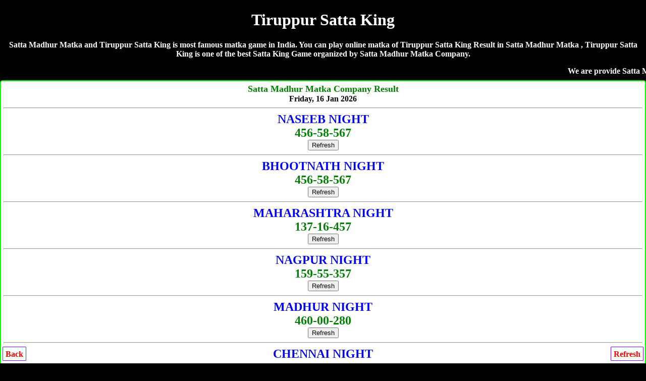

--- FILE ---
content_type: text/html; charset=UTF-8
request_url: https://sattamadhurmatka.net/tiruppur-satta-king.php
body_size: 6098
content:
<!DOCTYPE html>
<html lang="en">
<head>

<title>Tiruppur Satta King | Satta King 786 | Tiruppur Satta | Satta Madhur Matka </title>
<meta name="description" content="Satta Madhur Matka , Tiruppur Satta King 786, Tiruppur Satta King, Tiruppur Satta King Result, Satta King 786, Tiruppur Satta King King, Satta King 786 Tiruppur, TiruppurSatta King">
<meta name="Keywords" content="Satta Madhur Matka , Tiruppur Satta King, Tiruppur Result, Tiruppur Satta, Tiruppur Satta Result, Satta King 786, TiruppurSatta King, Tiruppur Live Satta King Result, Tiruppur Satta King King, Tiruppur Satta King , Tiruppur Satta King Fast Result, Tiruppur Satta King Company, Tiruppur Satta, Tiruppur Satta King Jodi, Tiruppur Satta King Leak Game"/>
<meta name="viewport" content="width=device-width, initial-scale=1.0">
<link rel="icon" href="favicon.ico" type="image/x-icon"/>
<link rel="canonical" href="https://sattamadhurmatka.net/tiruppur-satta-king.php" />
<style>
body{background-color: #000; color:#fff; font-weight:bold; font-family:Georgia,serif; text-align:center; margin:auto;}  
a {text-decoration:none;}
.CHARTS{background-color:#fff;color:red;border-width:1px;border-color:lime;border-style:groove;margin-top:5px;margin-bottom:5px;padding-top:10px;padding-bottom:10px;border-radius:5px}.CHARTS a{color:red;text-decoration:none}
.CHART{ background-color: #fff; color: #000; font-weight: bold;  border:2px; border-style:solid; border-color:lime; padding:5px;  border-radius:5px; text-decoration: NONE;  margin-top:5px; margin-bottom:5px; }

 table {border-collapse: collapse; width: 100%; border:5px;}
.w {background-color: white; padding: 10px;}
.b {background-color: cyan; padding: 10px;}
.g {background-color: green; padding: 10px;}
.y {background-color: yellow; padding: 10px; }
.p {background-color: #ff14934a; padding: 10px;}
.button{ border: 2px solid #ff006c; background-color: #ff006c; color: #fff; padding: 3px 7px; border-radius: 8px 0; box-shadow: 0px 0px 1px #000000d6; font-size: 15px; margin: 2px 0 -1px; display: block; transition: all .3s; text-shadow: 1px 1px 2px #222; margin-top: 5px;}


.chart{ background-color: #fff; color: #000; font-weight: bold; font-size: larger; border:2px; border-style:groove; border-color:lime;  text-decoration: NONE;text-shadow: 1px 1px gold;  padding:10px; margin-top:5px; margin-bottom:5px;  border-radius:5px;}
.chart a { color: red; text-decoration: none;}

.charts{ background-color: #fff; color: #000; font-weight: bold;  font-size: larger; border:2px; border-style:groove; border-color:red;  text-decoration: NONE;text-shadow: 1px 1px gold; padding:10px; margin-top:5px; margin-bottom:5px;  border-radius:5px;}
.charts a { color: blue; text-decoration: none;}


.head{ background-color: #9C27B0; color: #fff; font-weight: bold;  font-size: large; text-decoration: none; text-shadow: -1px 1px red;   padding:10px; margin-top:5px; margin-bottom:5px;}

.head2{ background-color: #fff; color: #000; font-weight: bold; margin-top:5px; border-bottom:5px; border: 3px; border-color: #fcfcca; border-style:groove;  font-size: large; text-decoration: none;  padding:10px;}

.result{ background-color: #fff; color: #000; font-weight: bold; font-size: large; text-decoration: none;  padding:10px; border:3px; border-style:solid; border-color:lime;}

.new1 { background-color:#F6F6F6; }

.top{ background-color: white; color: black; border: 2px; border-color: #f2f2f2; border-style:groove; font-weight: bold; text-decoration: none; margin-top:5px; margin-bottom:5px;  border-radius:5px;}
.top a {text-decoration: none;}


.tophead{ background-color: white; color: black; border-width: 2px; border-color: skyblue; border-style: groove; margin-top: 5px; margin-bottom: 5px; padding-top: 10px; padding-bottom: 10px;  font-weight: 800; font-size: large;  font-style: bold; text-shadow: 0px 0px blue; border-radius:5px;}
.tophead a { color: red; text-decoration:none;}
.fixed-footer{padding:0;display:flex;position:fixed;bottom:0;left:0;width:100%;box-shadow:0 -2px 13px -3px #000}

.fixed-footer a{text-decoration:none; background-color:#900031;display:flex;justify-content:center;align-items:center;color:#fff;border-left:1px solid #6f0026;transition:all .3s;flex-direction:column;padding:5px 0 6px}
.fixed-footer a:hover{color:#fff;background-color:#710027;text-shadow:1px 1px 2px #333}

</style></head>
<body>
<h1>Tiruppur Satta King</h1>
<p>Satta Madhur Matka  and Tiruppur Satta King is most famous matka game in India. You can play online matka of Tiruppur Satta King Result in Satta Madhur Matka , Tiruppur Satta King is one of the best Satta King Game organized by Satta Madhur Matka  Company.</p>
<marquee>We are provide Satta Madhur Matka  with Tiruppur Satta King, Tiruppur Result, Tiruppur Satta, Tiruppur Satta Result, Satta King 786, TiruppurSatta King, Tiruppur Live Satta King Result, Tiruppur Satta King King, Tiruppur Satta King , Tiruppur Satta King Fast Result, Tiruppur Satta King Company, Tiruppur Satta, Tiruppur Satta King Jodi, Tiruppur Satta King Leak Game</marquee>
<!--Mumbai Company Result-->
<div class="CHART"><font size="4" color="green">Satta Madhur Matka  Company Result</font><br>Friday, 16  Jan 2026<hr>
<font size="5" color="blue">NASEEB NIGHT</font>
<br>
<font  size="5" color="green">456-58-567</font><br><a href="https://dubaisattamatka.me/"><button>Refresh</button></a>
<hr>
<font size="5" color="blue">BHOOTNATH NIGHT</font>
<br>
<font  size="5" color="green">456-58-567</font><br><a href="https://dubaisattamatka.me/"><button>Refresh</button></a>
<hr>
<font size="5" color="blue">MAHARASHTRA NIGHT</font>
<br>
<font  size="5" color="green">137-16-457</font><br><a href="https://dubaisattamatka.me/"><button>Refresh</button></a>
<hr>
<font size="5" color="blue">NAGPUR NIGHT</font>
<br>
<font  size="5" color="green">159-55-357</font><br><a href="https://dubaisattamatka.me/"><button>Refresh</button></a>
<hr>
<font size="5" color="blue">MADHUR NIGHT</font>
<br>
<font  size="5" color="green">460-00-280</font><br><a href="https://dubaisattamatka.me/"><button>Refresh</button></a>
<hr>
<font size="5" color="blue">CHENNAI NIGHT</font>
<br>
<font  size="5" color="green">456-55-258</font><br><a href="https://dubaisattamatka.me/"><button>Refresh</button></a>
<hr>
<font size="5" color="blue">RAJASTHAN NIGHT</font>
<br>
<font  size="5" color="green">460-01-137</font><br><a href="https://dubaisattamatka.me/"><button>Refresh</button></a>
<hr>
<font size="5" color="blue">SHREE LAXMI NIGHT</font>
<br>
<font  size="5" color="green">377-7</font><br><a href="https://dubaisattamatka.me/"><button>Refresh</button></a>
<hr>
<font size="5" color="blue">TARA MUMBAI NIGHT	</font>
<br>
<font  size="5" color="green">377-71-128</font><br><a href="https://dubaisattamatka.me/"><button>Refresh</button></a>
<hr>
<font size="5" color="blue">MUMBAI WORLI NIGHT</font>
<br>
<font  size="5" color="green">460-00-280</font><br><a href="https://dubaisattamatka.me/"><button>Refresh</button></a>
<hr>
<font size="5" color="blue">LAXMI NIGHT</font>
<br>
<font  size="5" color="green">179-77-458</font><br><a href="https://dubaisattamatka.me/"><button>Refresh</button></a>
<hr>
<font size="5" color="blue">MILAN NIGHT</font>
<br>
<font  size="5" color="green">246-22-390</font><br><a href="https://dubaisattamatka.me/"><button>Refresh</button></a>
<hr>
<font size="5" color="blue">NEW WORLI NIGHT</font>
<br>
<font  size="5" color="green">124-77-340</font><br><a href="https://dubaisattamatka.me/"><button>Refresh</button></a>
<hr>
<font size="5" color="blue">SHIMLA NIGHT</font>
<br>
<font  size="5" color="green">246-22-390</font><br><a href="https://dubaisattamatka.me/"><button>Refresh</button></a>
<hr>
<font size="5" color="blue">SUPREME NIGHT</font>
<br>
<font  size="5" color="green">468-80-235</font><br><a href="https://dubaisattamatka.me/"><button>Refresh</button></a>
<hr>
<font size="5" color="blue">SUN NIGHT</font>
<br>
<font  size="5" color="green">468-80-235</font><br><a href="https://dubaisattamatka.me/"><button>Refresh</button></a>
<hr>
<font size="5" color="blue">MAHAKAL NIGHT</font>
<br>
<font  size="5" color="green">246-22-390</font><br><a href="https://dubaisattamatka.me/"><button>Refresh</button></a>
<hr>
<font size="5" color="blue">DUBAI NIGHT 02</font>
<br>
<font  size="5" color="green">350-82-129</font><br><a href="https://dubaisattamatka.me/"><button>Refresh</button></a>
<hr>
<font size="5" color="blue">SUBH BAZAR NIGHT</font>
<br>
<font  size="5" color="green">899-65-456</font><br><a href="https://dubaisattamatka.me/"><button>Refresh</button></a>
<hr>
<font size="5" color="blue">KOHINOOR NIGHT</font>
<br>
<font  size="5" color="green">380-17-269</font><br><a href="https://dubaisattamatka.me/"><button>Refresh</button></a>
<hr>
<font size="5" color="blue">RAJDHANI NIGHT</font>
<br>
<font  size="5" color="green">358-62-147</font><br><a href="https://dubaisattamatka.me/"><button>Refresh</button></a>
<hr>
<font size="5" color="blue">DUBAI NIGHT</font>
<br>
<font  size="5" color="green">335-17-124</font><br><a href="https://dubaisattamatka.me/"><button>Refresh</button></a>
<hr>
<font size="5" color="blue">MUMBAI RATAN NIGHT</font>
<br>
<font  size="5" color="green">358-62-147</font><br><a href="https://dubaisattamatka.me/"><button>Refresh</button></a>
<hr>
<font size="5" color="blue">DHANVARSHA NIGHT</font>
<br>
<font  size="5" color="green">133-71-146</font><br><a href="https://dubaisattamatka.me/"><button>Refresh</button></a>
<hr>
<font size="5" color="blue">KALYAN NIGHT </font>
<br>
<font  size="5" color="green">133-71-146</font><br><a href="https://dubaisattamatka.me/"><button>Refresh</button></a>
<hr>
<font size="5" color="blue">BADSHAH NIGHT</font>
<br>
<font  size="5" color="green">688-26-169</font><br><a href="https://dubaisattamatka.me/"><button>Refresh</button></a>
<hr>
<font size="5" color="blue">JODHPUR NIGHT</font>
<br>
<font  size="5" color="green">133-71-146</font><br><a href="https://dubaisattamatka.me/"><button>Refresh</button></a>
<hr>
<font size="5" color="blue">MAIN RATAN</font>
<br>
<font  size="5" color="green">249-57-124</font><br><a href="https://dubaisattamatka.me/"><button>Refresh</button></a>
<hr>
<font size="5" color="blue">MAIN BAZAR</font>
<br>
<font  size="5" color="green">479-02-679</font><br><a href="https://dubaisattamatka.me/"><button>Refresh</button></a>
<hr>
<font size="5" color="blue">MUMBAI BAZAR</font>
<br>
<font  size="5" color="green">447-57-269</font><br><a href="https://dubaisattamatka.me/"><button>Refresh</button></a>
<hr>
<font size="5" color="blue">NAGPUR MAIN </font>
<br>
<font  size="5" color="green">336-23-490</font><br><a href="https://dubaisattamatka.me/"><button>Refresh</button></a>
<hr>
<font size="5" color="blue">MUMBAI SUPER BAZAR</font>
<br>
<font  size="5" color="green">358-62-147</font><br><a href="https://dubaisattamatka.me/"><button>Refresh</button></a>
<hr>
<font size="5" color="blue">DUBAI RATAN NIGHT</font>
<br>
<font  size="5" color="green">133-71-146</font><br><a href="https://dubaisattamatka.me/"><button>Refresh</button></a>
<hr>
अगर आप खुदका मटका बाजार चलते है तो अपना रिजल्ट साईट पर अपडेट करवाने के लिए कॉल करे- <a href="tel:09755370370"><h3>Ram Bhai- 09755370370</h3></a>
अडवांस रिजल्ट फीस- Rs.15000/-
</div>
<!--Mumbai Company Result-->

<div class="CHART">सूरत बाज़ार, चेन्नई सुपर, नागपुर डे/नाईट, चेन्नई डे/नाईट, लक्ष्मी डे/नाईट, न्यू वोर्ली डे/नाईट, दुबई डे/नाईट, बादशाह डे/नाईट, सभी गेम का रिजल्ट 1 घंटे पहले लेनें के लिए कॉल करे- <br><br><span style="color:green;"><a href="tel:09755370370">Ram Bhai- 09755370370</a>
<hr>अडवांस रिजल्ट फीस- Rs.15000/- Per Game</span><br><br>Paytm, Phonepe, GooglePay, Number<br><br><a href="tel:09179631324">Pritam Bhai- 09179631324</a>
</div>
<div style="background-color:yellow; border-radius:5px; padding-top:10px; padding-bottom:10px;"><a href="https://dkmatka.com" style="text-decoration:none;">DKMATKA.COM<br><br>दोस्तों अब आप घर बैठे गेम खेल सकते है!<br><br>जोकर डे/नाइट, नटराज डे/नाइट, राजस्थान डे/नाईट, शिमला डे/नाईट, मुंबई रतन डे/नाइट, जोधपुर डे/नाईट<br><br><span style="color:red;">शुभ बाजार डे/नाइट, धनराज डे/नाइट, बंगाल डे/नाइट, धनलक्ष्मी डे/नाइट, मुंबई वर्ली डे/नाइट, गोवा बाजार डे/नाइट, महाराष्ट्र डे/नाइट, धनलक्ष्मी डे/नाइट, श्रीलक्ष्मी डे/नाइट, नसीब डे/नाइट, महाकाल डे/नाइट,</span><br><br>गेम खेलेंने के लिए नीचे दीये नंबर पर संपर्क करे!<br><br><big>To Play Online Click Here</big>
</a><hr><a href="tel:09755370370"><h3>09755370370</h3></a></div><table class="CHARTS" cellpadding="5" border="1" width="100%" style="background-color:#fc9; font-family:Georgia,serif;">
        <tr><th>SATTA MATKA RESULT</th></tr>
<tr>
<td class="y">

<span style="font-size:22px; color:darkblue;">SUPER NAGPUR DAY</span><br>
<a style="position: absolute; left:15px;" href="https://dubaisattamatka.me/super_nagpur_day_chart.php"><button class="button">Jodi</button></a> <span style="color:blue; font-size:23px;">350-82-110</span> <a style="position: absolute; right:15px;" href="https://dubaisattamatka.me/super_nagpur_day_panel_chart.php"><button class="button">Panel</button></a><br><span style="color:darkblue; font-size:14px;">(01:30pm - 03:00pm)	</span><br><a href="https://dubaisattamatka.me/"><button>Refresh</button></a>
</td></tr>
<tr>
<td class="w">

<span style="font-size:22px; color:darkblue;">KALYAN MORNING</span><br>
<a style="position: absolute; left:15px;" href="https://dubaisattamatka.me/kalyan_morning_chart.php"><button class="button">Jodi</button></a> <span style="color:blue; font-size:23px;">200-21-470</span> <a style="position: absolute; right:15px;" href="https://dubaisattamatka.me/kalyan_morning_panel_chart.php"><button class="button">Panel</button></a><br><span style="color:darkblue; font-size:14px;">(11:15 pm - 12:15 pm)</span><br><a href="https://dubaisattamatka.me/"><button>Refresh</button></a>
</td></tr>
<tr>
<td class="w">

<span style="font-size:22px; color:darkblue;">MADHUR MORNING</span><br>
<a style="position: absolute; left:15px;" href="https://dubaisattamatka.me/madhur_morning_chart.php"><button class="button">Jodi</button></a> <span style="color:blue; font-size:23px;">557-76-259</span> <a style="position: absolute; right:15px;" href="https://dubaisattamatka.me/madhur_morning_panel_chart.php"><button class="button">Panel</button></a><br><span style="color:darkblue; font-size:14px;">(11:30 pm - 12:30 pm)</span><br><a href="https://dubaisattamatka.me/"><button>Refresh</button></a>
</td></tr>
<tr>
<td class="w">

<span style="font-size:22px; color:darkblue;">GOA BAZAR DAY</span><br>
<a style="position: absolute; left:15px;" href="https://dubaisattamatka.me/goa_bazar_day_chart.php"><button class="button">Jodi</button></a> <span style="color:blue; font-size:23px;">130-44-112</span> <a style="position: absolute; right:15px;" href="https://dubaisattamatka.me/goa_bazar_day_panel_chart.php"><button class="button">Panel</button></a><br><span style="color:darkblue; font-size:14px;">(12:00 pm - 02:00 pm)</span><br><a href="https://dubaisattamatka.me/"><button>Refresh</button></a>
</td></tr>
<tr>
<td class="y">

<span style="font-size:22px; color:darkblue;">DHANLAXMI DAY</span><br>
<a style="position: absolute; left:15px;" href="https://dubaisattamatka.me/dhanlaxmi_day_chart.php"><button class="button">Jodi</button></a> <span style="color:blue; font-size:23px;">350-87-160</span> <a style="position: absolute; right:15px;" href="https://dubaisattamatka.me/dhanlaxmi_day_panel_chart.php"><button class="button">Panel</button></a><br><span style="color:darkblue; font-size:14px;">(11:00 am - 12:30 pm)</span><br><a href="https://dubaisattamatka.me/"><button>Refresh</button></a>
</td></tr>
<tr>
<td class="w">

<span style="font-size:22px; color:darkblue;">SURAT BAZAR</span><br>
<a style="position: absolute; left:15px;" href="https://dubaisattamatka.me/surat_bazar_chart.php"><button class="button">Jodi</button></a> <span style="color:blue; font-size:23px;">450-95-140</span> <a style="position: absolute; right:15px;" href="https://dubaisattamatka.me/surat_bazar_panel_chart.php"><button class="button">Panel</button></a><br><span style="color:darkblue; font-size:14px;">(12:30 pm - 01:30 pm) </span><br><a href="https://dubaisattamatka.me/"><button>Refresh</button></a>
</td></tr>
<tr>
<td class="w">

<span style="font-size:22px; color:darkblue;">TIME BAZAR</span><br>
<a style="position: absolute; left:15px;" href="https://dubaisattamatka.me/time_bazar_chart.php"><button class="button">Jodi</button></a> <span style="color:blue; font-size:23px;">590-40-569</span> <a style="position: absolute; right:15px;" href="https://dubaisattamatka.me/time_bazar_panel_chart.php"><button class="button">Panel</button></a><br><span style="color:darkblue; font-size:14px;">(01:00 pm - 03:15 pm) </span><br><a href="https://dubaisattamatka.me/"><button>Refresh</button></a>
</td></tr>
<tr>
<td class="w">

<span style="font-size:22px; color:darkblue;">CHENNAI SUPER</span><br>
<a style="position: absolute; left:15px;" href="https://dubaisattamatka.me/chennai_super_chart.php"><button class="button">Jodi</button></a> <span style="color:blue; font-size:23px;">559-95-456</span> <a style="position: absolute; right:15px;" href="https://dubaisattamatka.me/chennai_super_panel_chart.php"><button class="button">Panel</button></a><br><span style="color:darkblue; font-size:14px;">(12:30 pm - 01:30 pm) </span><br><a href="https://dubaisattamatka.me/"><button>Refresh</button></a>
</td></tr>
<tr>
<td class="y">

<span style="font-size:22px; color:darkblue;">JOKER DAY</span><br>
<a style="position: absolute; left:15px;" href="https://dubaisattamatka.me/joker_day_chart.php"><button class="button">Jodi</button></a> <span style="color:blue; font-size:23px;">590-41-146</span> <a style="position: absolute; right:15px;" href="https://dubaisattamatka.me/joker_day_panel_chart.php"><button class="button">Panel</button></a><br><span style="color:darkblue; font-size:14px;">(01:45 pm - 04:00 pm)</span><br><a href="https://dubaisattamatka.me/"><button>Refresh</button></a>
</td></tr>
<tr>
<td class="w">

<span style="font-size:22px; color:darkblue;">DHAN SHREE DAY</span><br>
<a style="position: absolute; left:15px;" href="https://dubaisattamatka.me/dhan_shree_day_chart.php"><button class="button">Jodi</button></a> <span style="color:blue; font-size:23px;">469-93-337</span> <a style="position: absolute; right:15px;" href="https://dubaisattamatka.me/dhan_shree_day_panel_chart.php"><button class="button">Panel</button></a><br><span style="color:darkblue; font-size:14px;">(11:15 pm - 12:15 pm)</span><br><a href="https://dubaisattamatka.me/"><button>Refresh</button></a>
</td></tr>
<tr>
<td class="w">

<span style="font-size:22px; color:darkblue;">SRIDEVI</span><br>
<a style="position: absolute; left:15px;" href="https://dubaisattamatka.me/sridevi_chart.php"><button class="button">Jodi</button></a> <span style="color:blue; font-size:23px;">149-48-288</span> <a style="position: absolute; right:15px;" href="https://dubaisattamatka.me/sridevi_panel_chart.php"><button class="button">Panel</button></a><br><span style="color:darkblue; font-size:14px;">(11:40 am - 12:40 pm)</span><br><a href="https://dubaisattamatka.me/"><button>Refresh</button></a>
</td></tr>
<tr>
<td class="w">

<span style="font-size:22px; color:darkblue;">DHAN KUBER DAY</span><br>
<a style="position: absolute; left:15px;" href="https://dubaisattamatka.me/dhan_kuber_day_chart.php"><button class="button">Jodi</button></a> <span style="color:blue; font-size:23px;">149-48-288</span> <a style="position: absolute; right:15px;" href="https://dubaisattamatka.me/dhan_kuber_day_panel_chart.php"><button class="button">Panel</button></a><br><span style="color:darkblue; font-size:14px;">(01:00 pm - 02:00 pm)</span><br><a href="https://dubaisattamatka.me/"><button>Refresh</button></a>
</td></tr>
<tr>
<td class="w">

<span style="font-size:22px; color:darkblue;">NATRAJ DAY </span><br>
<a style="position: absolute; left:15px;" href="https://dubaisattamatka.me/natraj_day_chart.php"><button class="button">Jodi</button></a> <span style="color:blue; font-size:23px;">256-30-569</span> <a style="position: absolute; right:15px;" href="https://dubaisattamatka.me/natraj_day_panel_chart.php"><button class="button">Panel</button></a><br><span style="color:darkblue; font-size:14px;">(01:50 pm - 04:00 pm)</span><br><a href="https://dubaisattamatka.me/"><button>Refresh</button></a>
</td></tr>
<tr>
<td class="w">

<span style="font-size:22px; color:darkblue;">Bbbbb</span><br>
<a style="position: absolute; left:15px;" href="https://dubaisattamatka.me/punjab_day_chart.php"><button class="button">Jodi</button></a> <span style="color:blue; font-size:23px;">448-60-479</span> <a style="position: absolute; right:15px;" href="https://dubaisattamatka.me/punjab_day_panel_chart.php"><button class="button">Panel</button></a><br><span style="color:darkblue; font-size:14px;">(02:30 pm - 04:30 pm)</span><br><a href="https://dubaisattamatka.me/"><button>Refresh</button></a>
</td></tr>
<tr>
<td class="y">

<span style="font-size:22px; color:darkblue;">MUMBAI WORLI DAY</span><br>
<a style="position: absolute; left:15px;" href="https://dubaisattamatka.me/mumbai_worli_day_chart.php"><button class="button">Jodi</button></a> <span style="color:blue; font-size:23px;">227-18-134</span> <a style="position: absolute; right:15px;" href="https://dubaisattamatka.me/mumbai_worli_day_panel_chart.php"><button class="button">Panel</button></a><br><span style="color:darkblue; font-size:14px;">(11:30 am - 01:00 pm)</span><br><a href="https://dubaisattamatka.me/"><button>Refresh</button></a>
</td></tr>
<tr>
<td class="w">

<span style="font-size:22px; color:darkblue;">NAGPUR DAY</span><br>
<a style="position: absolute; left:15px;" href="https://dubaisattamatka.me/nagpur_day_chart.php"><button class="button">Jodi</button></a> <span style="color:blue; font-size:23px;">258-55-799</span> <a style="position: absolute; right:15px;" href="https://dubaisattamatka.me/nagpur_day_panel_chart.php"><button class="button">Panel</button></a><br><span style="color:darkblue; font-size:14px;">(01:00 pm - 02:00 pm)</span><br><a href="https://dubaisattamatka.me/"><button>Refresh</button></a>
</td></tr>
<tr>
<td class="w">

<span style="font-size:22px; color:darkblue;">MADHUR DAY</span><br>
<a style="position: absolute; left:15px;" href="https://dubaisattamatka.me/madhur_day_chart.php"><button class="button">Jodi</button></a> <span style="color:blue; font-size:23px;">370-00-244</span> <a style="position: absolute; right:15px;" href="https://dubaisattamatka.me/madhur_day_panel_chart.php"><button class="button">Panel</button></a><br><span style="color:darkblue; font-size:14px;">(01:30 pm - 02:30 pm)</span><br><a href="https://dubaisattamatka.me/"><button>Refresh</button></a>
</td></tr>
<tr>
<td class="w">

<span style="font-size:22px; color:darkblue;">CHENNAI DAY</span><br>
<a style="position: absolute; left:15px;" href="https://dubaisattamatka.me/chennai_day_chart.php"><button class="button">Jodi</button></a> <span style="color:blue; font-size:23px;">357-55-249</span> <a style="position: absolute; right:15px;" href="https://dubaisattamatka.me/chennai_day_panel_chart.php"><button class="button">Panel</button></a><br><span style="color:darkblue; font-size:14px;">(01:00 pm - 02:00 pm)</span><br><a href="https://dubaisattamatka.me/"><button>Refresh</button></a>
</td></tr>
<tr>
<td class="y">

<span style="font-size:22px; color:darkblue;">RAJASTHAN DAY</span><br>
<a style="position: absolute; left:15px;" href="https://dubaisattamatka.me/rajasthan_day_chart.php"><button class="button">Jodi</button></a> <span style="color:blue; font-size:23px;">370-00-244</span> <a style="position: absolute; right:15px;" href="https://dubaisattamatka.me/rajasthan_day_panel_chart.php"><button class="button">Panel</button></a><br><span style="color:darkblue; font-size:14px;">(02:05 pm - 03:05 pm)</span><br><a href="https://dubaisattamatka.me/"><button>Refresh</button></a>
</td></tr>
<tr>
<td class="y">

<span style="font-size:22px; color:darkblue;">DUBAI DAY 02</span><br>
<a style="position: absolute; left:15px;" href="https://dubaisattamatka.me/dubai_day_02_chart.php"><button class="button">Jodi</button></a> <span style="color:blue; font-size:23px;">569-01-470</span> <a style="position: absolute; right:15px;" href="https://dubaisattamatka.me/dubai_day_02_panel_chart.php"><button class="button">Panel</button></a><br><span style="color:darkblue; font-size:14px;">(01:45 pm - 03:00 pm)</span><br><a href="https://dubaisattamatka.me/"><button>Refresh</button></a>
</td></tr>
<tr>
<td class="w">

<span style="font-size:22px; color:darkblue;">TARA MUMBAI DAY</span><br>
<a style="position: absolute; left:15px;" href="https://dubaisattamatka.me/tara_mumbai_day_chart.php"><button class="button">Jodi</button></a> <span style="color:blue; font-size:23px;">456-58-279</span> <a style="position: absolute; right:15px;" href="https://dubaisattamatka.me/tara_mumbai_day_panel_chart.php"><button class="button">Panel</button></a><br><span style="color:darkblue; font-size:14px;">(01:30-pm-03:00-pm)</span><br><a href="https://dubaisattamatka.me/"><button>Refresh</button></a>
</td></tr>
<tr>
<td class="w">

<span style="font-size:22px; color:darkblue;">SHREE LAXMI DAY</span><br>
<a style="position: absolute; left:15px;" href="https://dubaisattamatka.me/shree_laxmi_day_chart.php"><button class="button">Jodi</button></a> <span style="color:blue; font-size:23px;">456-58-279</span> <a style="position: absolute; right:15px;" href="https://dubaisattamatka.me/shree_laxmi_day_panel_chart.php"><button class="button">Panel</button></a><br><span style="color:darkblue; font-size:14px;">(02:50-pm-03:50 pm)</span><br><a href="https://dubaisattamatka.me/"><button>Refresh</button></a>
</td></tr>
<tr>
<td class="w">

<span style="font-size:22px; color:darkblue;">BHOOTNATH DAY </span><br>
<a style="position: absolute; left:15px;" href="https://dubaisattamatka.me/bhootnath_day_chart.php"><button class="button">Jodi</button></a> <span style="color:blue; font-size:23px;">569-09-379</span> <a style="position: absolute; right:15px;" href="https://dubaisattamatka.me/bhootnath_day_panel_chart.php"><button class="button">Panel</button></a><br><span style="color:darkblue; font-size:14px;">(01:55-pm-03:55-pm)
</span><br><a href="https://dubaisattamatka.me/"><button>Refresh</button></a>
</td></tr>
<tr>
<td class="w">

<span style="font-size:22px; color:darkblue;">NASEEB DAY</span><br>
<a style="position: absolute; left:15px;" href="https://dubaisattamatka.me/naseeb_day_chart.php"><button class="button">Jodi</button></a> <span style="color:blue; font-size:23px;">569-03-120</span> <a style="position: absolute; right:15px;" href="https://dubaisattamatka.me/naseeb_day_panel_chart.php"><button class="button">Panel</button></a><br><span style="color:darkblue; font-size:14px;">(02:30 pm - 04:30 pm)</span><br><a href="https://dubaisattamatka.me/"><button>Refresh</button></a>
</td></tr>
<tr>
<td class="w">

<span style="font-size:22px; color:darkblue;">MAHARASHTRA DAY</span><br>
<a style="position: absolute; left:15px;" href="https://dubaisattamatka.me/maharashtra_day_chart.php"><button class="button">Jodi</button></a> <span style="color:blue; font-size:23px;">580-36-123</span> <a style="position: absolute; right:15px;" href="https://dubaisattamatka.me/maharashtra_day_panel_chart.php"><button class="button">Panel</button></a><br><span style="color:darkblue; font-size:14px;">(02:00 pm - 03:00 pm)</span><br><a href="https://dubaisattamatka.me/"><button>Refresh</button></a>
</td></tr>
<tr>
<td class="w">

<span style="font-size:22px; color:darkblue;">LAXMI DAY</span><br>
<a style="position: absolute; left:15px;" href="https://dubaisattamatka.me/laxmi_day_chart.php"><button class="button">Jodi</button></a> <span style="color:blue; font-size:23px;">780-50-127</span> <a style="position: absolute; right:15px;" href="https://dubaisattamatka.me/laxmi_day_panel_chart.php"><button class="button">Panel</button></a><br><span style="color:darkblue; font-size:14px;">(02:30 pm - 04:30 pm)	</span><br><a href="https://dubaisattamatka.me/"><button>Refresh</button></a>
</td></tr>
<tr>
<td class="w">

<span style="font-size:22px; color:darkblue;">MILAN DAY</span><br>
<a style="position: absolute; left:15px;" href="https://dubaisattamatka.me/milan_day_chart.php"><button class="button">Jodi</button></a> <span style="color:blue; font-size:23px;">235-05-267</span> <a style="position: absolute; right:15px;" href="https://dubaisattamatka.me/milan_day_panel_chart.php"><button class="button">Panel</button></a><br><span style="color:darkblue; font-size:14px;">(03:00 pm - 05:00 pm)</span><br><a href="https://dubaisattamatka.me/"><button>Refresh</button></a>
</td></tr>
<tr>
<td class="w">

<span style="font-size:22px; color:darkblue;">NEW WORLI DAY</span><br>
<a style="position: absolute; left:15px;" href="https://dubaisattamatka.me/new_worli_day_chart.php"><button class="button">Jodi</button></a> <span style="color:blue; font-size:23px;">230-50-226</span> <a style="position: absolute; right:15px;" href="https://dubaisattamatka.me/new_worli_day_panel_chart.php"><button class="button">Panel</button></a><br><span style="color:darkblue; font-size:14px;"> (02:30 pm - 04:30 pm)	</span><br><a href="https://dubaisattamatka.me/"><button>Refresh</button></a>
</td></tr>
<tr>
<td class="y">

<span style="font-size:22px; color:darkblue;">SHIMLA DAY</span><br>
<a style="position: absolute; left:15px;" href="https://dubaisattamatka.me/shimla_day_chart.php"><button class="button">Jodi</button></a> <span style="color:blue; font-size:23px;">235-05-267</span> <a style="position: absolute; right:15px;" href="https://dubaisattamatka.me/shimla_day_panel_chart.php"><button class="button">Panel</button></a><br><span style="color:darkblue; font-size:14px;">(04:05pm - 06:05pm)	</span><br><a href="https://dubaisattamatka.me/"><button>Refresh</button></a>
</td></tr>
<tr>
<td class="w">

<span style="font-size:22px; color:darkblue;">SUPREME DAY</span><br>
<a style="position: absolute; left:15px;" href="https://dubaisattamatka.me/supreme_day_chart.php"><button class="button">Jodi</button></a> <span style="color:blue; font-size:23px;">267-58-116</span> <a style="position: absolute; right:15px;" href="https://dubaisattamatka.me/supreme_day_panel_chart.php"><button class="button">Panel</button></a><br><span style="color:darkblue; font-size:14px;">(03:35 pm - 05:35 pm)</span><br><a href="https://dubaisattamatka.me/"><button>Refresh</button></a>
</td></tr>
<tr>
<td class="b">

<span style="font-size:22px; color:darkblue;">SUN DAY</span><br>
<a style="position: absolute; left:15px;" href="https://dubaisattamatka.me/sun_day_chart.php"><button class="button">Jodi</button></a> <span style="color:blue; font-size:23px;">267-58-116</span> <a style="position: absolute; right:15px;" href="https://dubaisattamatka.me/sun_day_panel_chart.php"><button class="button">Panel</button></a><br><span style="color:darkblue; font-size:14px;">(04:05 pm - 06:05 pm)</span><br><a href="https://dubaisattamatka.me/"><button>Refresh</button></a>
</td></tr>
<tr>
<td class="w">

<span style="font-size:22px; color:darkblue;">MAHAKAL DAY</span><br>
<a style="position: absolute; left:15px;" href="https://dubaisattamatka.me/mahakal_day_chart.php"><button class="button">Jodi</button></a> <span style="color:blue; font-size:23px;">235-05-122</span> <a style="position: absolute; right:15px;" href="https://dubaisattamatka.me/mahakal_day_panel_chart.php"><button class="button">Panel</button></a><br><span style="color:darkblue; font-size:14px;">(03:50pm - 05:50pm)	</span><br><a href="https://dubaisattamatka.me/"><button>Refresh</button></a>
</td></tr>
<tr>
<td class="y">

<span style="font-size:22px; color:darkblue;">DHANVARSHA</span><br>
<a style="position: absolute; left:15px;" href="https://dubaisattamatka.me/dhanvarsha_chart.php"><button class="button">Jodi</button></a> <span style="color:blue; font-size:23px;">168-55-366</span> <a style="position: absolute; right:15px;" href="https://dubaisattamatka.me/dhanvarsha_panel_chart.php"><button class="button">Panel</button></a><br><span style="color:darkblue; font-size:14px;">(03:30 pm - 05:30 pm)</span><br><a href="https://dubaisattamatka.me/"><button>Refresh</button></a>
</td></tr>
<tr>
<td class="w">

<span style="font-size:22px; color:darkblue;">KOHINOOR DAY</span><br>
<a style="position: absolute; left:15px;" href="https://dubaisattamatka.me/kohinoor_day_chart.php"><button class="button">Jodi</button></a> <span style="color:blue; font-size:23px;">180-92-633</span> <a style="position: absolute; right:15px;" href="https://dubaisattamatka.me/kohinoor_day_panel_chart.php"><button class="button">Panel</button></a><br><span style="color:darkblue; font-size:14px;">(02:30 pm - 04:30 pm)	</span><br><a href="https://dubaisattamatka.me/"><button>Refresh</button></a>
</td></tr>
<tr>
<td class="w">

<span style="font-size:22px; color:darkblue;">RAJDHANI DAY</span><br>
<a style="position: absolute; left:15px;" href="https://dubaisattamatka.me/rajdhani_day_chart.php"><button class="button">Jodi</button></a> <span style="color:blue; font-size:23px;">356-47-188</span> <a style="position: absolute; right:15px;" href="https://dubaisattamatka.me/rajdhani_day_panel_chart.php"><button class="button">Panel</button></a><br><span style="color:darkblue; font-size:14px;">(03:00 pm - 05:00 pm)</span><br><a href="https://dubaisattamatka.me/"><button>Refresh</button></a>
</td></tr>
<tr>
<td class="y">

<span style="font-size:22px; color:darkblue;">MUMBAI RATAN DAY</span><br>
<a style="position: absolute; left:15px;" href="https://dubaisattamatka.me/mumbai_ratan_day_chart.php"><button class="button">Jodi</button></a> <span style="color:blue; font-size:23px;">356-47-188</span> <a style="position: absolute; right:15px;" href="https://dubaisattamatka.me/mumbai_ratan_day_panel_chart.php"><button class="button">Panel</button></a><br><span style="color:darkblue; font-size:14px;">(04:05 pm - 06:05 pm)</span><br><a href="https://dubaisattamatka.me/"><button>Refresh</button></a>
</td></tr>
<tr>
<td class="w">

<span style="font-size:22px; color:darkblue;">DUBAI DAY</span><br>
<a style="position: absolute; left:15px;" href="https://dubaisattamatka.me/dubai_day_chart.php"><button class="button">Jodi</button></a> <span style="color:blue; font-size:23px;">136-00-118</span> <a style="position: absolute; right:15px;" href="https://dubaisattamatka.me/dubai_day_panel_chart.php"><button class="button">Panel</button></a><br><span style="color:darkblue; font-size:14px;">(03:30 pm - 05:30 pm)</span><br><a href="https://dubaisattamatka.me/"><button>Refresh</button></a>
</td></tr>
<tr>
<td class="w">

<span style="font-size:22px; color:darkblue;">KALYAN</span><br>
<a style="position: absolute; left:15px;" href="https://dubaisattamatka.me/kalyan_chart.php"><button class="button">Jodi</button></a> <span style="color:blue; font-size:23px;">168-55-366</span> <a style="position: absolute; right:15px;" href="https://dubaisattamatka.me/kalyan_panel_chart.php"><button class="button">Panel</button></a><br><span style="color:darkblue; font-size:14px;">(03:15 pm - 05:15 pm)</span><br><a href="https://dubaisattamatka.me/"><button>Refresh</button></a>
</td></tr>
<tr>
<td class="w">

<span style="font-size:22px; color:darkblue;">BADSHAH DAY</span><br>
<a style="position: absolute; left:15px;" href="https://dubaisattamatka.me/badshah_day_chart.php"><button class="button">Jodi</button></a> <span style="color:blue; font-size:23px;">136-00-136</span> <a style="position: absolute; right:15px;" href="https://dubaisattamatka.me/badshah_day_panel_chart.php"><button class="button">Panel</button></a><br><span style="color:darkblue; font-size:14px;">( 03:30 pm - 05:30 pm)</span><br><a href="https://dubaisattamatka.me/"><button>Refresh</button></a>
</td></tr>
<tr>
<td class="y">

<span style="font-size:22px; color:darkblue;">JODHPUR DAY</span><br>
<a style="position: absolute; left:15px;" href="https://dubaisattamatka.me/jodhpur_day_chart.php"><button class="button">Jodi</button></a> <span style="color:blue; font-size:23px;">168-55-366</span> <a style="position: absolute; right:15px;" href="https://dubaisattamatka.me/jodhpur_day_panel_chart.php"><button class="button">Panel</button></a><br><span style="color:darkblue; font-size:14px;">( 05:30 pm - 07:30 pm)</span><br><a href="https://dubaisattamatka.me/"><button>Refresh</button></a>
</td></tr>
<tr>
<td class="w">

<span style="font-size:22px; color:darkblue;">BHOOTNATH NIGHT</span><br>
<a style="position: absolute; left:15px;" href="https://dubaisattamatka.me/bhootnath_night_chart.php"><button class="button">Jodi</button></a> <span style="color:blue; font-size:23px;">456-58-567</span> <a style="position: absolute; right:15px;" href="https://dubaisattamatka.me/bhootnath_night_panel_chart.php"><button class="button">Panel</button></a><br><span style="color:darkblue; font-size:14px;">( 06:00 pm - 09:00 pm)</span><br><a href="https://dubaisattamatka.me/"><button>Refresh</button></a>
</td></tr>
<tr>
<td class="w">

<span style="font-size:22px; color:darkblue;">NASEEB NIGHT</span><br>
<a style="position: absolute; left:15px;" href="https://dubaisattamatka.me/naseeb_night_chart.php"><button class="button">Jodi</button></a> <span style="color:blue; font-size:23px;">456-58-567</span> <a style="position: absolute; right:15px;" href="https://dubaisattamatka.me/naseeb_night_panel_chart.php"><button class="button">Panel</button></a><br><span style="color:darkblue; font-size:14px;">(06:30 pm - 09:30 pm)
</span><br><a href="https://dubaisattamatka.me/"><button>Refresh</button></a>
</td></tr>
<tr>
<td class="w">

<span style="font-size:22px; color:darkblue;">NAGMANI</span><br>
<a style="position: absolute; left:15px;" href="https://dubaisattamatka.me/nagmani_chart.php"><button class="button">Jodi</button></a> <span style="color:blue; font-size:23px;">389-00-280</span> <a style="position: absolute; right:15px;" href="https://dubaisattamatka.me/nagmani_panel_chart.php"><button class="button">Panel</button></a><br><span style="color:darkblue; font-size:14px;">( 04:30 pm - 06:30 pm)</span><br><a href="https://dubaisattamatka.me/"><button>Refresh</button></a>
</td></tr>
<tr>
<td class="y">

<span style="font-size:22px; color:darkblue;">DHANLAXMI NIGHT</span><br>
<a style="position: absolute; left:15px;" href="https://dubaisattamatka.me/dhanlaxmi_night_chart.php"><button class="button">Jodi</button></a> <span style="color:blue; font-size:23px;">235-05-267</span> <a style="position: absolute; right:15px;" href="https://dubaisattamatka.me/dhanlaxmi_night_panel_chart.php"><button class="button">Panel</button></a><br><span style="color:darkblue; font-size:14px;">(07:00 pm - 08:30 pm)	</span><br><a href="https://dubaisattamatka.me/"><button>Refresh</button></a>
</td></tr>
<tr>
<td class="w">

<span style="font-size:22px; color:darkblue;">DHAN SHREE NIGHT</span><br>
<a style="position: absolute; left:15px;" href="https://dubaisattamatka.me/dhan_shree_night_chart.php"><button class="button">Jodi</button></a> <span style="color:blue; font-size:23px;">116-80-668</span> <a style="position: absolute; right:15px;" href="https://dubaisattamatka.me/dhan_shree_night_panel_chart.php"><button class="button">Panel</button></a><br><span style="color:darkblue; font-size:14px;">(06:30 pm - 07:30 pm)</span><br><a href="https://dubaisattamatka.me/"><button>Refresh</button></a>
</td></tr>
<tr>
<td class="w">

<span style="font-size:22px; color:darkblue;">SRIDEVI NIGHT</span><br>
<a style="position: absolute; left:15px;" href="https://dubaisattamatka.me/sridevi_night_chart.php"><button class="button">Jodi</button></a> <span style="color:blue; font-size:23px;">166-35-113</span> <a style="position: absolute; right:15px;" href="https://dubaisattamatka.me/sridevi_night_panel_chart.php"><button class="button">Panel</button></a><br><span style="color:darkblue; font-size:14px;">(07:00 pm - 08:00 pm)</span><br><a href="https://dubaisattamatka.me/"><button>Refresh</button></a>
</td></tr>
<tr>
<td class="y">

<span style="font-size:22px; color:darkblue;">JOKER NIGHT </span><br>
<a style="position: absolute; left:15px;" href="https://dubaisattamatka.me/joker_night_chart.php"><button class="button">Jodi</button></a> <span style="color:blue; font-size:23px;">168-55-366</span> <a style="position: absolute; right:15px;" href="https://dubaisattamatka.me/joker_night_panel_chart.php"><button class="button">Panel</button></a><br><span style="color:darkblue; font-size:14px;">(07:05 pm - 08:05 pm)</span><br><a href="https://dubaisattamatka.me/"><button>Refresh</button></a>
</td></tr>
<tr>
<td class="w">

<span style="font-size:22px; color:darkblue;">DHAN KUBER NIGHT</span><br>
<a style="position: absolute; left:15px;" href="https://dubaisattamatka.me/dhan_kuber_night_chart.php"><button class="button">Jodi</button></a> <span style="color:blue; font-size:23px;">166-35-113</span> <a style="position: absolute; right:15px;" href="https://dubaisattamatka.me/dhan_kuber_night_panel_chart.php"><button class="button">Panel</button></a><br><span style="color:darkblue; font-size:14px;">(07:45 pm - 08:45 pm)</span><br><a href="https://dubaisattamatka.me/"><button>Refresh</button></a>
</td></tr>
<tr>
<td class="w">

<span style="font-size:22px; color:darkblue;">MAHARASHTRA NIGHT</span><br>
<a style="position: absolute; left:15px;" href="https://dubaisattamatka.me/maharashtra_night_chart.php"><button class="button">Jodi</button></a> <span style="color:blue; font-size:23px;">137-16-457</span> <a style="position: absolute; right:15px;" href="https://dubaisattamatka.me/maharashtra_night_panel_chart.php"><button class="button">Panel</button></a><br><span style="color:darkblue; font-size:14px;">(08:30 pm - 10:30 pm)</span><br><a href="https://dubaisattamatka.me/"><button>Refresh</button></a>
</td></tr>
<tr>
<td class="w">

<span style="font-size:22px; color:darkblue;">NATRAJ NIGHT</span><br>
<a style="position: absolute; left:15px;" href="https://dubaisattamatka.me/natraj_night_chart.php"><button class="button">Jodi</button></a> <span style="color:blue; font-size:23px;">168-55-366</span> <a style="position: absolute; right:15px;" href="https://dubaisattamatka.me/natraj_night_panel_chart.php"><button class="button">Panel</button></a><br><span style="color:darkblue; font-size:14px;">(07:05 pm - 08:05 pm)</span><br><a href="https://dubaisattamatka.me/"><button>Refresh</button></a>
</td></tr>
<tr>
<td class="w">

<span style="font-size:22px; color:darkblue;">NAGPUR NIGHT</span><br>
<a style="position: absolute; left:15px;" href="https://dubaisattamatka.me/nagpur_night_chart.php"><button class="button">Jodi</button></a> <span style="color:blue; font-size:23px;">159-55-357</span> <a style="position: absolute; right:15px;" href="https://dubaisattamatka.me/nagpur_night_panel_chart.php"><button class="button">Panel</button></a><br><span style="color:darkblue; font-size:14px;">(08:00 pm - 10:00 pm) </span><br><a href="https://dubaisattamatka.me/"><button>Refresh</button></a>
</td></tr>
<tr>
<td class="w">

<span style="font-size:22px; color:darkblue;">MADHUR NIGHT</span><br>
<a style="position: absolute; left:15px;" href="https://dubaisattamatka.me/madhur_night_chart.php"><button class="button">Jodi</button></a> <span style="color:blue; font-size:23px;">460-00-280</span> <a style="position: absolute; right:15px;" href="https://dubaisattamatka.me/madhur_night_panel_chart.php"><button class="button">Panel</button></a><br><span style="color:darkblue; font-size:14px;">(08:30 pm - 10:30 pm)	</span><br><a href="https://dubaisattamatka.me/"><button>Refresh</button></a>
</td></tr>
<tr>
<td class="w">

<span style="font-size:22px; color:darkblue;">CHENNAI NIGHT</span><br>
<a style="position: absolute; left:15px;" href="https://dubaisattamatka.me/chennai_night_chart.php"><button class="button">Jodi</button></a> <span style="color:blue; font-size:23px;">456-55-258</span> <a style="position: absolute; right:15px;" href="https://dubaisattamatka.me/chennai_night_panel_chart.php"><button class="button">Panel</button></a><br><span style="color:darkblue; font-size:14px;">(08:00 pm - 10:00 pm) </span><br><a href="https://dubaisattamatka.me/"><button>Refresh</button></a>
</td></tr>
<tr>
<td class="y">

<span style="font-size:22px; color:darkblue;">RAJASTHAN NIGHT</span><br>
<a style="position: absolute; left:15px;" href="https://dubaisattamatka.me/rajasthan_night_chart.php"><button class="button">Jodi</button></a> <span style="color:blue; font-size:23px;">460-01-137</span> <a style="position: absolute; right:15px;" href="https://dubaisattamatka.me/rajasthan_night_panel_chart.php"><button class="button">Panel</button></a><br><span style="color:darkblue; font-size:14px;">(09:05 pm - 11:05 pm)</span><br><a href="https://dubaisattamatka.me/"><button>Refresh</button></a>
</td></tr>
<tr>
<td class="w">

<span style="font-size:22px; color:darkblue;">0000</span><br>
<a style="position: absolute; left:15px;" href="https://dubaisattamatka.me/punjab_night_chart.php"><button class="button">Jodi</button></a> <span style="color:blue; font-size:23px;">556-67-890</span> <a style="position: absolute; right:15px;" href="https://dubaisattamatka.me/punjab_night_panel_chart.php"><button class="button">Panel</button></a><br><span style="color:darkblue; font-size:14px;">(08:30 pm - 10:30 pm)</span><br><a href="https://dubaisattamatka.me/"><button>Refresh</button></a>
</td></tr>
<tr>
<td class="w">

<span style="font-size:22px; color:darkblue;">TARA MUMBAI NIGHT	</span><br>
<a style="position: absolute; left:15px;" href="https://dubaisattamatka.me/tara_mumbai_night_chart.php"><button class="button">Jodi</button></a> <span style="color:blue; font-size:23px;">377-71-128</span> <a style="position: absolute; right:15px;" href="https://dubaisattamatka.me/tara_mumbai_night_panel_chart.php"><button class="button">Panel</button></a><br><span style="color:darkblue; font-size:14px;">(08:30 pm - 10:30 pm)</span><br><a href="https://dubaisattamatka.me/"><button>Refresh</button></a>
</td></tr>
<tr>
<td class="w">

<span style="font-size:22px; color:darkblue;">SHREE LAXMI NIGHT</span><br>
<a style="position: absolute; left:15px;" href="https://dubaisattamatka.me/shree_laxmi_night_chart.php"><button class="button">Jodi</button></a> <span style="color:blue; font-size:23px;">377-7</span> <a style="position: absolute; right:15px;" href="https://dubaisattamatka.me/shree_laxmi_night_panel_chart.php"><button class="button">Panel</button></a><br><span style="color:darkblue; font-size:14px;">(09:15 pm - 11:15 pm)</span><br><a href="https://dubaisattamatka.me/"><button>Refresh</button></a>
</td></tr>
<tr>
<td class="w">

<span style="font-size:22px; color:darkblue;">MUMBAI WORLI NIGHT</span><br>
<a style="position: absolute; left:15px;" href="https://dubaisattamatka.me/mumbai_worli_night_chart.php"><button class="button">Jodi</button></a> <span style="color:blue; font-size:23px;">460-00-280</span> <a style="position: absolute; right:15px;" href="https://dubaisattamatka.me/mumbai_worli_night_panel_chart.php"><button class="button">Panel</button></a><br><span style="color:darkblue; font-size:14px;">(09:30 pm - 11:30 pm)</span><br><a href="https://dubaisattamatka.me/"><button>Refresh</button></a>
</td></tr>
<tr>
<td class="w">

<span style="font-size:22px; color:darkblue;">LAXMI NIGHT</span><br>
<a style="position: absolute; left:15px;" href="https://dubaisattamatka.me/laxmi_night_chart.php"><button class="button">Jodi</button></a> <span style="color:blue; font-size:23px;">179-77-458</span> <a style="position: absolute; right:15px;" href="https://dubaisattamatka.me/laxmi_night_panel_chart.php"><button class="button">Panel</button></a><br><span style="color:darkblue; font-size:14px;">(08:30 pm - 10:30 pm)</span><br><a href="https://dubaisattamatka.me/"><button>Refresh</button></a>
</td></tr>
<tr>
<td class="w">

<span style="font-size:22px; color:darkblue;">MILAN NIGHT</span><br>
<a style="position: absolute; left:15px;" href="https://dubaisattamatka.me/milan_night_chart.php"><button class="button">Jodi</button></a> <span style="color:blue; font-size:23px;">246-22-390</span> <a style="position: absolute; right:15px;" href="https://dubaisattamatka.me/milan_night_panel_chart.php"><button class="button">Panel</button></a><br><span style="color:darkblue; font-size:14px;">(09:10 pm - 11:10 pm)</span><br><a href="https://dubaisattamatka.me/"><button>Refresh</button></a>
</td></tr>
<tr>
<td class="w">

<span style="font-size:22px; color:darkblue;">NEW WORLI NIGHT</span><br>
<a style="position: absolute; left:15px;" href="https://dubaisattamatka.me/new_worli_night_chart.php"><button class="button">Jodi</button></a> <span style="color:blue; font-size:23px;">124-77-340</span> <a style="position: absolute; right:15px;" href="https://dubaisattamatka.me/new_worli_night_panel_chart.php"><button class="button">Panel</button></a><br><span style="color:darkblue; font-size:14px;">(08:30 pm - 10:30 pm)</span><br><a href="https://dubaisattamatka.me/"><button>Refresh</button></a>
</td></tr>
<tr>
<td class="y">

<span style="font-size:22px; color:darkblue;">SHIMLA NIGHT</span><br>
<a style="position: absolute; left:15px;" href="https://dubaisattamatka.me/shimla_night_chart.php"><button class="button">Jodi</button></a> <span style="color:blue; font-size:23px;">246-22-390</span> <a style="position: absolute; right:15px;" href="https://dubaisattamatka.me/shimla_night_panel_chart.php"><button class="button">Panel</button></a><br><span style="color:darkblue; font-size:14px;">(09:45 pm - 11:45 pm)</span><br><a href="https://dubaisattamatka.me/"><button>Refresh</button></a>
</td></tr>
<tr>
<td class="w">

<span style="font-size:22px; color:darkblue;">SUPREME NIGHT</span><br>
<a style="position: absolute; left:15px;" href="https://dubaisattamatka.me/supreme_night_chart.php"><button class="button">Jodi</button></a> <span style="color:blue; font-size:23px;">468-80-235</span> <a style="position: absolute; right:15px;" href="https://dubaisattamatka.me/supreme_night_panel_chart.php"><button class="button">Panel</button></a><br><span style="color:darkblue; font-size:14px;">(08:45 pm - 10:45 pm)</span><br><a href="https://dubaisattamatka.me/"><button>Refresh</button></a>
</td></tr>
<tr>
<td class="b">

<span style="font-size:22px; color:darkblue;">SUN NIGHT</span><br>
<a style="position: absolute; left:15px;" href="https://dubaisattamatka.me/sun_night_chart.php"><button class="button">Jodi</button></a> <span style="color:blue; font-size:23px;">468-80-235</span> <a style="position: absolute; right:15px;" href="https://dubaisattamatka.me/sun_night_panel_chart.php"><button class="button">Panel</button></a><br><span style="color:darkblue; font-size:14px;">(09:25 pm - 11:25 pm)</span><br><a href="https://dubaisattamatka.me/"><button>Refresh</button></a>
</td></tr>
<tr>
<td class="w">

<span style="font-size:22px; color:darkblue;">MAHAKAL NIGHT</span><br>
<a style="position: absolute; left:15px;" href="https://dubaisattamatka.me/mahakal_night_chart.php"><button class="button">Jodi</button></a> <span style="color:blue; font-size:23px;">246-22-390</span> <a style="position: absolute; right:15px;" href="https://dubaisattamatka.me/mahakal_night_panel_chart.php"><button class="button">Panel</button></a><br><span style="color:darkblue; font-size:14px;">(09:45 pm - 11:45 pm)</span><br><a href="https://dubaisattamatka.me/"><button>Refresh</button></a>
</td></tr>
<tr>
<td class="w">

<span style="font-size:22px; color:darkblue;">DUBAI NIGHT 02</span><br>
<a style="position: absolute; left:15px;" href="https://dubaisattamatka.me/dubai_night_02_chart.php"><button class="button">Jodi</button></a> <span style="color:blue; font-size:23px;">350-82-129</span> <a style="position: absolute; right:15px;" href="https://dubaisattamatka.me/dubai_night_02_panel_chart.php"><button class="button">Panel</button></a><br><span style="color:darkblue; font-size:14px;">(08:30 pm - 11:00 pm)</span><br><a href="https://dubaisattamatka.me/"><button>Refresh</button></a>
</td></tr>
<tr>
<td class="w">

<span style="font-size:22px; color:darkblue;">KOHINOOR NIGHT</span><br>
<a style="position: absolute; left:15px;" href="https://dubaisattamatka.me/kohinoor_night_chart.php"><button class="button">Jodi</button></a> <span style="color:blue; font-size:23px;">380-17-269</span> <a style="position: absolute; right:15px;" href="https://dubaisattamatka.me/kohinoor_night_panel_chart.php"><button class="button">Panel</button></a><br><span style="color:darkblue; font-size:14px;">(09:00 pm - 11:00 pm)</span><br><a href="https://dubaisattamatka.me/"><button>Refresh</button></a>
</td></tr>
<tr>
<td class="w">

<span style="font-size:22px; color:darkblue;">RAJDHANI NIGHT</span><br>
<a style="position: absolute; left:15px;" href="https://dubaisattamatka.me/rajdhani_night_chart.php"><button class="button">Jodi</button></a> <span style="color:blue; font-size:23px;">358-62-147</span> <a style="position: absolute; right:15px;" href="https://dubaisattamatka.me/rajdhani_night_panel_chart.php"><button class="button">Panel</button></a><br><span style="color:darkblue; font-size:14px;">(09:30 pm - 11:45 pm)</span><br><a href="https://dubaisattamatka.me/"><button>Refresh</button></a>
</td></tr>
<tr>
<td class="w">

<span style="font-size:22px; color:darkblue;">DUBAI NIGHT</span><br>
<a style="position: absolute; left:15px;" href="https://dubaisattamatka.me/dubai_night_chart.php"><button class="button">Jodi</button></a> <span style="color:blue; font-size:23px;">335-17-124</span> <a style="position: absolute; right:15px;" href="https://dubaisattamatka.me/dubai_night_panel_chart.php"><button class="button">Panel</button></a><br><span style="color:darkblue; font-size:14px;">(09:00 pm - 11:10 pm) </span><br><a href="https://dubaisattamatka.me/"><button>Refresh</button></a>
</td></tr>
<tr>
<td class="y">

<span style="font-size:22px; color:darkblue;">MUMBAI RATAN NIGHT</span><br>
<a style="position: absolute; left:15px;" href="https://dubaisattamatka.me/mumbai_ratan_night_chart.php"><button class="button">Jodi</button></a> <span style="color:blue; font-size:23px;">358-62-147</span> <a style="position: absolute; right:15px;" href="https://dubaisattamatka.me/mumbai_ratan_night_panel_chart.php"><button class="button">Panel</button></a><br><span style="color:darkblue; font-size:14px;">(10:05 pm - 12:00 am)</span><br><a href="https://dubaisattamatka.me/"><button>Refresh</button></a>
</td></tr>
<tr>
<td class="w">

<span style="font-size:22px; color:darkblue;">DHANVARSHA NIGHT</span><br>
<a style="position: absolute; left:15px;" href="https://dubaisattamatka.me/dhanvarsha_night_chart.php"><button class="button">Jodi</button></a> <span style="color:blue; font-size:23px;">133-71-146</span> <a style="position: absolute; right:15px;" href="https://dubaisattamatka.me/dhanvarsha_night_panel_chart.php"><button class="button">Panel</button></a><br><span style="color:darkblue; font-size:14px;">(08:15 pm - 11:00 Pm)</span><br><a href="https://dubaisattamatka.me/"><button>Refresh</button></a>
</td></tr>
<tr>
<td class="w">

<span style="font-size:22px; color:darkblue;">KALYAN NIGHT </span><br>
<a style="position: absolute; left:15px;" href="https://dubaisattamatka.me/kalyan_night_chart.php"><button class="button">Jodi</button></a> <span style="color:blue; font-size:23px;">133-71-146</span> <a style="position: absolute; right:15px;" href="https://dubaisattamatka.me/kalyan_night_panel_chart.php"><button class="button">Panel</button></a><br><span style="color:darkblue; font-size:14px;">(09:30 pm - 11:30 am)</span><br><a href="https://dubaisattamatka.me/"><button>Refresh</button></a>
</td></tr>
<tr>
<td class="w">

<span style="font-size:22px; color:darkblue;">BADSHAH NIGHT</span><br>
<a style="position: absolute; left:15px;" href="https://dubaisattamatka.me/badshah_night_chart.php"><button class="button">Jodi</button></a> <span style="color:blue; font-size:23px;">688-26-169</span> <a style="position: absolute; right:15px;" href="https://dubaisattamatka.me/badshah_night_panel_chart.php"><button class="button">Panel</button></a><br><span style="color:darkblue; font-size:14px;">(09:00 pm - 11:10 pm) </span><br><a href="https://dubaisattamatka.me/"><button>Refresh</button></a>
</td></tr>
<tr>
<td class="y">

<span style="font-size:22px; color:darkblue;">JODHPUR NIGHT</span><br>
<a style="position: absolute; left:15px;" href="https://dubaisattamatka.me/jodhpur_night_chart.php"><button class="button">Jodi</button></a> <span style="color:blue; font-size:23px;">133-71-146</span> <a style="position: absolute; right:15px;" href="https://dubaisattamatka.me/jodhpur_night_panel_chart.php"><button class="button">Panel</button></a><br><span style="color:darkblue; font-size:14px;">(10:05 pm - 12:00 am)</span><br><a href="https://dubaisattamatka.me/"><button>Refresh</button></a>
</td></tr>
<tr>
<td class="w">

<span style="font-size:22px; color:darkblue;">MAIN RATAN</span><br>
<a style="position: absolute; left:15px;" href="https://dubaisattamatka.me/main_ratan_chart.php"><button class="button">Jodi</button></a> <span style="color:blue; font-size:23px;">249-57-124</span> <a style="position: absolute; right:15px;" href="https://dubaisattamatka.me/main_ratan_panel_chart.php"><button class="button">Panel</button></a><br><span style="color:darkblue; font-size:14px;">(09:00 pm - 11:00 am)</span><br><a href="https://dubaisattamatka.me/"><button>Refresh</button></a>
</td></tr>
<tr>
<td class="p">

<span style="font-size:22px; color:darkblue;">MAIN BAZAR</span><br>
<a style="position: absolute; left:15px;" href="https://dubaisattamatka.me/main_bazar_chart.php"><button class="button">Jodi</button></a> <span style="color:blue; font-size:23px;">479-02-679</span> <a style="position: absolute; right:15px;" href="https://dubaisattamatka.me/main_bazar_panel_chart.php"><button class="button">Panel</button></a><br><span style="color:darkblue; font-size:14px;">(09:35 pm - 12:00 pm)</span><br><a href="https://dubaisattamatka.me/"><button>Refresh</button></a>
</td></tr>
<tr>
<td class="w">

<span style="font-size:22px; color:darkblue;">MUMBAI BAZAR</span><br>
<a style="position: absolute; left:15px;" href="https://dubaisattamatka.me/mumbai_bazar_chart.php"><button class="button">Jodi</button></a> <span style="color:blue; font-size:23px;">447-57-269</span> <a style="position: absolute; right:15px;" href="https://dubaisattamatka.me/mumbai_bazar_panel_chart.php"><button class="button">Panel</button></a><br><span style="color:darkblue; font-size:14px;">(09:00 pm - 11:00 pm)</span><br><a href="https://dubaisattamatka.me/"><button>Refresh</button></a>
</td></tr>
<tr>
<td class="w">

<span style="font-size:22px; color:darkblue;">GOA BAZAR NIGHT</span><br>
<a style="position: absolute; left:15px;" href="https://dubaisattamatka.me/goa_bazar_night_chart.php"><button class="button">Jodi</button></a> <span style="color:blue; font-size:23px;">899-65-456</span> <a style="position: absolute; right:15px;" href="https://dubaisattamatka.me/goa_bazar_night_panel_chart.php"><button class="button">Panel</button></a><br><span style="color:darkblue; font-size:14px;">(06:00 pm - 08:00 pm)</span><br><a href="https://dubaisattamatka.me/"><button>Refresh</button></a>
</td></tr>
<tr>
<td class="w">

<span style="font-size:22px; color:darkblue;">NAGPUR MAIN </span><br>
<a style="position: absolute; left:15px;" href="https://dubaisattamatka.me/nagpur_main_chart.php"><button class="button">Jodi</button></a> <span style="color:blue; font-size:23px;">336-23-490</span> <a style="position: absolute; right:15px;" href="https://dubaisattamatka.me/nagpur_main_panel_chart.php"><button class="button">Panel</button></a><br><span style="color:darkblue; font-size:14px;">(09:35 pm 11:35 pm)</span><br><a href="https://dubaisattamatka.me/"><button>Refresh</button></a>
</td></tr>
<tr>
<td class="w">

<span style="font-size:22px; color:darkblue;">MUMBAI SUPER BAZAR</span><br>
<a style="position: absolute; left:15px;" href="https://dubaisattamatka.me/mumbai_super_bazar_chart.php"><button class="button">Jodi</button></a> <span style="color:blue; font-size:23px;">358-62-147</span> <a style="position: absolute; right:15px;" href="https://dubaisattamatka.me/mumbai_super_bazar_panel_chart.php"><button class="button">Panel</button></a><br><span style="color:darkblue; font-size:14px;">(09:00 pm - 11:00 pm)</span><br><a href="https://dubaisattamatka.me/"><button>Refresh</button></a>
</td></tr>
<tr>
<td class="y">

<span style="font-size:22px; color:darkblue;">DUBAI RATAN DAY</span><br>
<a style="position: absolute; left:15px;" href="https://dubaisattamatka.me/dubai_ratan_day_chart.php"><button class="button">Jodi</button></a> <span style="color:blue; font-size:23px;">168-55-366</span> <a style="position: absolute; right:15px;" href="https://dubaisattamatka.me/dubai_ratan_day_panel_chart.php"><button class="button">Panel</button></a><br><span style="color:darkblue; font-size:14px;">(04:00 pm 06:00 pm)</span><br><a href="https://dubaisattamatka.me/"><button>Refresh</button></a>
</td></tr>
<tr>
<td class="w">

<span style="font-size:22px; color:darkblue;">DUBAI RATAN NIGHT</span><br>
<a style="position: absolute; left:15px;" href="https://dubaisattamatka.me/dubai_ratan_night_chart.php"><button class="button">Jodi</button></a> <span style="color:blue; font-size:23px;">133-71-146</span> <a style="position: absolute; right:15px;" href="https://dubaisattamatka.me/dubai_ratan_night_panel_chart.php"><button class="button">Panel</button></a><br><span style="color:darkblue; font-size:14px;">(09:00 pm 11:00 pm)</span><br><a href="https://dubaisattamatka.me/"><button>Refresh</button></a>
</td></tr>
<tr>
<td class="y">

<span style="font-size:22px; color:darkblue;">SUBH BAZAR DAY</span><br>
<a style="position: absolute; left:15px;" href="https://dubaisattamatka.me/subh_bazar_day_chart.php"><button class="button">Jodi</button></a> <span style="color:blue; font-size:23px;">147-25-140</span> <a style="position: absolute; right:15px;" href="https://dubaisattamatka.me/subh_bazar_day_panel_chart.php"><button class="button">Panel</button></a><br><span style="color:darkblue; font-size:14px;">(02:00pm - 03:00pm)
</span><br><a href="https://dubaisattamatka.me/"><button>Refresh</button></a>
</td></tr>
<tr>
<td class="w">

<span style="font-size:22px; color:darkblue;">SUBH BAZAR NIGHT</span><br>
<a style="position: absolute; left:15px;" href="https://dubaisattamatka.me/subh_bazar_night_chart.php"><button class="button">Jodi</button></a> <span style="color:blue; font-size:23px;">899-65-456</span> <a style="position: absolute; right:15px;" href="https://dubaisattamatka.me/subh_bazar_night_panel_chart.php"><button class="button">Panel</button></a><br><span style="color:darkblue; font-size:14px;">(08:30pm - 10:30pm)</span><br><a href="https://dubaisattamatka.me/"><button>Refresh</button></a>
</td></tr>
<tr>
<td class="w">

<span style="font-size:22px; color:darkblue;">DHANRAJ DAY</span><br>
<a style="position: absolute; left:15px;" href="https://dubaisattamatka.me/dhanraj_day_chart.php"><button class="button">Jodi</button></a> <span style="color:blue; font-size:23px;">459-88-224</span> <a style="position: absolute; right:15px;" href="https://dubaisattamatka.me/dhanraj_day_panel_chart.php"><button class="button">Panel</button></a><br><span style="color:darkblue; font-size:14px;">(12:30pm - 01:30pm)
</span><br><a href="https://dubaisattamatka.me/"><button>Refresh</button></a>
</td></tr>
<tr>
<td class="w">

<span style="font-size:22px; color:darkblue;">DHANRAJ NIGHT</span><br>
<a style="position: absolute; left:15px;" href="https://dubaisattamatka.me/dhanraj_night_chart.php"><button class="button">Jodi</button></a> <span style="color:blue; font-size:23px;">116-84-770</span> <a style="position: absolute; right:15px;" href="https://dubaisattamatka.me/dhanraj_night_panel_chart.php"><button class="button">Panel</button></a><br><span style="color:darkblue; font-size:14px;">(08:00pm - 09:00pm)</span><br><a href="https://dubaisattamatka.me/"><button>Refresh</button></a>
</td></tr>
<tr>
<td class="w">

<span style="font-size:22px; color:darkblue;">BANGAL DAY</span><br>
<a style="position: absolute; left:15px;" href="https://dubaisattamatka.me/bangal_day_chart.php"><button class="button">Jodi</button></a> <span style="color:blue; font-size:23px;">580-37-340</span> <a style="position: absolute; right:15px;" href="https://dubaisattamatka.me/bangal_day_panel_chart.php"><button class="button">Panel</button></a><br><span style="color:darkblue; font-size:14px;">(11:00am - 12:00pm)</span><br><a href="https://dubaisattamatka.me/"><button>Refresh</button></a>
</td></tr>
<tr>
<td class="w">

<span style="font-size:22px; color:darkblue;">BANGAL NIGHT</span><br>
<a style="position: absolute; left:15px;" href="https://dubaisattamatka.me/bangal_night_chart.php"><button class="button">Jodi</button></a> <span style="color:blue; font-size:23px;">137-16-457</span> <a style="position: absolute; right:15px;" href="https://dubaisattamatka.me/bangal_night_panel_chart.php"><button class="button">Panel</button></a><br><span style="color:darkblue; font-size:14px;">(06:30pm - 07:30pm)</span><br><a href="https://dubaisattamatka.me/"><button>Refresh</button></a>
</td></tr>
</table><div class="CHART">इस साईट पर दोबारा आने के लिए गूगल पर सर्च करे-<br><br> 
<font size="4" color="#000;">SATTA MADHUR MATKA</font><br><br><a href="https://dubaisattamatka.me/">HOMEPAGE</a></div>
<br><br>
<a style="position: fixed; bottom:5px;left:5px; background-color: mintcream; color: red; border-width:1px; border-color: #8D00FF; border-style: solid; border-radius: 1px; padding:5px 5px 3px;" href="https://sattamatkamumbai.in/">Back</a>
<a style="position: fixed; bottom:5px;right:5px; background-color: mintcream; color: red; border-width:1px; border-color: #8D00FF; border-style: solid; border-radius: 1px; padding:5px 5px 3px;" href="https://sattamatkamumbai.in/">Refresh</a><script defer src="https://static.cloudflareinsights.com/beacon.min.js/vcd15cbe7772f49c399c6a5babf22c1241717689176015" integrity="sha512-ZpsOmlRQV6y907TI0dKBHq9Md29nnaEIPlkf84rnaERnq6zvWvPUqr2ft8M1aS28oN72PdrCzSjY4U6VaAw1EQ==" data-cf-beacon='{"version":"2024.11.0","token":"d1f15407d0f349e6a69a54874aa4c2b7","r":1,"server_timing":{"name":{"cfCacheStatus":true,"cfEdge":true,"cfExtPri":true,"cfL4":true,"cfOrigin":true,"cfSpeedBrain":true},"location_startswith":null}}' crossorigin="anonymous"></script>
</body>
</html>